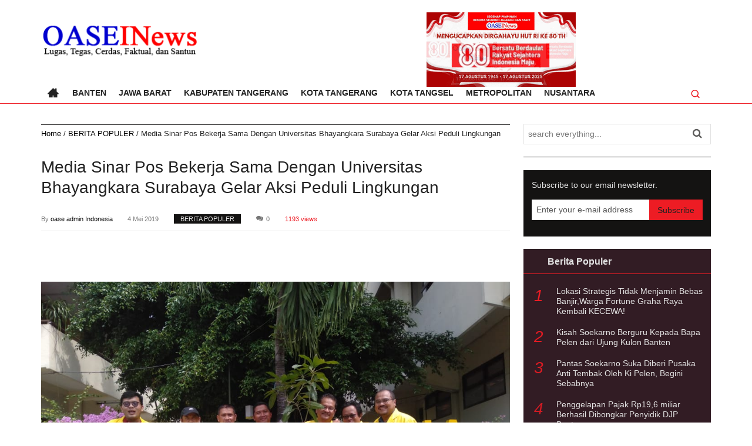

--- FILE ---
content_type: text/html; charset=UTF-8
request_url: https://oaseindonesianews.com/berita-populer/media-sinar-pos-bekerja-sama-dengan-universitas-bhayangkara-surabaya-gelar-aksi-peduli-lingkungan/
body_size: 11102
content:
<!doctype html>

<!--[if lt IE 7]><html lang="id" class="no-js lt-ie9 lt-ie8 lt-ie7"><![endif]-->
<!--[if (IE 7)&!(IEMobile)]><html lang="id" class="no-js lt-ie9 lt-ie8"><![endif]-->
<!--[if (IE 8)&!(IEMobile)]><html lang="id" class="no-js lt-ie9"><![endif]-->
<!--[if gt IE 8]><!--> <html lang="id" class="no-js"><!--<![endif]-->

	<head>
		<meta charset="utf-8">

		
		<meta http-equiv="X-UA-Compatible" content="IE=edge,chrome=1">

		<title>Media Sinar Pos Bekerja Sama Dengan Universitas Bhayangkara Surabaya Gelar Aksi Peduli Lingkungan | OaseIndonesiaNews</title>

		<meta name="HandheldFriendly" content="True">
		<meta name="MobileOptimized" content="320">
		<meta name="viewport" content="width=device-width, initial-scale=1.0"/>

		<link rel="apple-touch-icon" href="https://oaseindonesianews.com/wp-content/uploads/2017/04/OaseIcon.jpg">
		<link rel="icon" href="https://oaseindonesianews.com/wp-content/uploads/2017/04/OaseIcon.jpg">
		<!--[if IE]>
		<link rel="shortcut icon" href="https://oaseindonesianews.com/wp-content/uploads/2017/04/OaseIcon.jpg">
		<![endif]-->
				<meta name="msapplication-TileImage" content="https://oaseindonesianews.com/wp-content/uploads/2017/04/OaseIcon.jpg">
		<meta name="msapplication-TileColor" content="#ED1C24">

		<meta property="og:title" content="Media Sinar Pos Bekerja Sama Dengan Universitas Bhayangkara Surabaya Gelar Aksi Peduli Lingkungan" />
		<meta property="og:image" content="https://oaseindonesianews.com/wp-content/uploads/2019/05/WhatsApp-Image-2019-05-03-at-12.09.55.jpeg" />
		<meta property="og:site_name" content="OaseIndonesiaNews"/>
		<meta property="og:description" content="" />
		
		<link rel="pingback" href="https://oaseindonesianews.com/xmlrpc.php">
		<link href="//maxcdn.bootstrapcdn.com/font-awesome/4.2.0/css/font-awesome.min.css" rel="stylesheet">

		<meta name='robots' content='max-image-preview:large' />
<link rel="alternate" type="application/rss+xml" title="OaseIndonesiaNews &raquo; Feed" href="https://oaseindonesianews.com/feed/" />
<link rel="alternate" type="application/rss+xml" title="OaseIndonesiaNews &raquo; Umpan Komentar" href="https://oaseindonesianews.com/comments/feed/" />
<link rel="alternate" type="application/rss+xml" title="OaseIndonesiaNews &raquo; Media Sinar Pos Bekerja Sama Dengan Universitas Bhayangkara Surabaya Gelar Aksi Peduli Lingkungan Umpan Komentar" href="https://oaseindonesianews.com/berita-populer/media-sinar-pos-bekerja-sama-dengan-universitas-bhayangkara-surabaya-gelar-aksi-peduli-lingkungan/feed/" />
<script type="text/javascript">
window._wpemojiSettings = {"baseUrl":"https:\/\/s.w.org\/images\/core\/emoji\/14.0.0\/72x72\/","ext":".png","svgUrl":"https:\/\/s.w.org\/images\/core\/emoji\/14.0.0\/svg\/","svgExt":".svg","source":{"concatemoji":"https:\/\/oaseindonesianews.com\/wp-includes\/js\/wp-emoji-release.min.js"}};
/*! This file is auto-generated */
!function(e,a,t){var n,r,o,i=a.createElement("canvas"),p=i.getContext&&i.getContext("2d");function s(e,t){p.clearRect(0,0,i.width,i.height),p.fillText(e,0,0);e=i.toDataURL();return p.clearRect(0,0,i.width,i.height),p.fillText(t,0,0),e===i.toDataURL()}function c(e){var t=a.createElement("script");t.src=e,t.defer=t.type="text/javascript",a.getElementsByTagName("head")[0].appendChild(t)}for(o=Array("flag","emoji"),t.supports={everything:!0,everythingExceptFlag:!0},r=0;r<o.length;r++)t.supports[o[r]]=function(e){if(p&&p.fillText)switch(p.textBaseline="top",p.font="600 32px Arial",e){case"flag":return s("\ud83c\udff3\ufe0f\u200d\u26a7\ufe0f","\ud83c\udff3\ufe0f\u200b\u26a7\ufe0f")?!1:!s("\ud83c\uddfa\ud83c\uddf3","\ud83c\uddfa\u200b\ud83c\uddf3")&&!s("\ud83c\udff4\udb40\udc67\udb40\udc62\udb40\udc65\udb40\udc6e\udb40\udc67\udb40\udc7f","\ud83c\udff4\u200b\udb40\udc67\u200b\udb40\udc62\u200b\udb40\udc65\u200b\udb40\udc6e\u200b\udb40\udc67\u200b\udb40\udc7f");case"emoji":return!s("\ud83e\udef1\ud83c\udffb\u200d\ud83e\udef2\ud83c\udfff","\ud83e\udef1\ud83c\udffb\u200b\ud83e\udef2\ud83c\udfff")}return!1}(o[r]),t.supports.everything=t.supports.everything&&t.supports[o[r]],"flag"!==o[r]&&(t.supports.everythingExceptFlag=t.supports.everythingExceptFlag&&t.supports[o[r]]);t.supports.everythingExceptFlag=t.supports.everythingExceptFlag&&!t.supports.flag,t.DOMReady=!1,t.readyCallback=function(){t.DOMReady=!0},t.supports.everything||(n=function(){t.readyCallback()},a.addEventListener?(a.addEventListener("DOMContentLoaded",n,!1),e.addEventListener("load",n,!1)):(e.attachEvent("onload",n),a.attachEvent("onreadystatechange",function(){"complete"===a.readyState&&t.readyCallback()})),(e=t.source||{}).concatemoji?c(e.concatemoji):e.wpemoji&&e.twemoji&&(c(e.twemoji),c(e.wpemoji)))}(window,document,window._wpemojiSettings);
</script>
<style type="text/css">
img.wp-smiley,
img.emoji {
	display: inline !important;
	border: none !important;
	box-shadow: none !important;
	height: 1em !important;
	width: 1em !important;
	margin: 0 0.07em !important;
	vertical-align: -0.1em !important;
	background: none !important;
	padding: 0 !important;
}
</style>
	<link rel='stylesheet' id='wp-block-library-css' href='https://oaseindonesianews.com/wp-includes/css/dist/block-library/style.min.css' type='text/css' media='all' />
<link rel='stylesheet' id='classic-theme-styles-css' href='https://oaseindonesianews.com/wp-includes/css/classic-themes.min.css' type='text/css' media='all' />
<style id='global-styles-inline-css' type='text/css'>
body{--wp--preset--color--black: #000000;--wp--preset--color--cyan-bluish-gray: #abb8c3;--wp--preset--color--white: #ffffff;--wp--preset--color--pale-pink: #f78da7;--wp--preset--color--vivid-red: #cf2e2e;--wp--preset--color--luminous-vivid-orange: #ff6900;--wp--preset--color--luminous-vivid-amber: #fcb900;--wp--preset--color--light-green-cyan: #7bdcb5;--wp--preset--color--vivid-green-cyan: #00d084;--wp--preset--color--pale-cyan-blue: #8ed1fc;--wp--preset--color--vivid-cyan-blue: #0693e3;--wp--preset--color--vivid-purple: #9b51e0;--wp--preset--gradient--vivid-cyan-blue-to-vivid-purple: linear-gradient(135deg,rgba(6,147,227,1) 0%,rgb(155,81,224) 100%);--wp--preset--gradient--light-green-cyan-to-vivid-green-cyan: linear-gradient(135deg,rgb(122,220,180) 0%,rgb(0,208,130) 100%);--wp--preset--gradient--luminous-vivid-amber-to-luminous-vivid-orange: linear-gradient(135deg,rgba(252,185,0,1) 0%,rgba(255,105,0,1) 100%);--wp--preset--gradient--luminous-vivid-orange-to-vivid-red: linear-gradient(135deg,rgba(255,105,0,1) 0%,rgb(207,46,46) 100%);--wp--preset--gradient--very-light-gray-to-cyan-bluish-gray: linear-gradient(135deg,rgb(238,238,238) 0%,rgb(169,184,195) 100%);--wp--preset--gradient--cool-to-warm-spectrum: linear-gradient(135deg,rgb(74,234,220) 0%,rgb(151,120,209) 20%,rgb(207,42,186) 40%,rgb(238,44,130) 60%,rgb(251,105,98) 80%,rgb(254,248,76) 100%);--wp--preset--gradient--blush-light-purple: linear-gradient(135deg,rgb(255,206,236) 0%,rgb(152,150,240) 100%);--wp--preset--gradient--blush-bordeaux: linear-gradient(135deg,rgb(254,205,165) 0%,rgb(254,45,45) 50%,rgb(107,0,62) 100%);--wp--preset--gradient--luminous-dusk: linear-gradient(135deg,rgb(255,203,112) 0%,rgb(199,81,192) 50%,rgb(65,88,208) 100%);--wp--preset--gradient--pale-ocean: linear-gradient(135deg,rgb(255,245,203) 0%,rgb(182,227,212) 50%,rgb(51,167,181) 100%);--wp--preset--gradient--electric-grass: linear-gradient(135deg,rgb(202,248,128) 0%,rgb(113,206,126) 100%);--wp--preset--gradient--midnight: linear-gradient(135deg,rgb(2,3,129) 0%,rgb(40,116,252) 100%);--wp--preset--duotone--dark-grayscale: url('#wp-duotone-dark-grayscale');--wp--preset--duotone--grayscale: url('#wp-duotone-grayscale');--wp--preset--duotone--purple-yellow: url('#wp-duotone-purple-yellow');--wp--preset--duotone--blue-red: url('#wp-duotone-blue-red');--wp--preset--duotone--midnight: url('#wp-duotone-midnight');--wp--preset--duotone--magenta-yellow: url('#wp-duotone-magenta-yellow');--wp--preset--duotone--purple-green: url('#wp-duotone-purple-green');--wp--preset--duotone--blue-orange: url('#wp-duotone-blue-orange');--wp--preset--font-size--small: 13px;--wp--preset--font-size--medium: 20px;--wp--preset--font-size--large: 36px;--wp--preset--font-size--x-large: 42px;--wp--preset--spacing--20: 0.44rem;--wp--preset--spacing--30: 0.67rem;--wp--preset--spacing--40: 1rem;--wp--preset--spacing--50: 1.5rem;--wp--preset--spacing--60: 2.25rem;--wp--preset--spacing--70: 3.38rem;--wp--preset--spacing--80: 5.06rem;--wp--preset--shadow--natural: 6px 6px 9px rgba(0, 0, 0, 0.2);--wp--preset--shadow--deep: 12px 12px 50px rgba(0, 0, 0, 0.4);--wp--preset--shadow--sharp: 6px 6px 0px rgba(0, 0, 0, 0.2);--wp--preset--shadow--outlined: 6px 6px 0px -3px rgba(255, 255, 255, 1), 6px 6px rgba(0, 0, 0, 1);--wp--preset--shadow--crisp: 6px 6px 0px rgba(0, 0, 0, 1);}:where(.is-layout-flex){gap: 0.5em;}body .is-layout-flow > .alignleft{float: left;margin-inline-start: 0;margin-inline-end: 2em;}body .is-layout-flow > .alignright{float: right;margin-inline-start: 2em;margin-inline-end: 0;}body .is-layout-flow > .aligncenter{margin-left: auto !important;margin-right: auto !important;}body .is-layout-constrained > .alignleft{float: left;margin-inline-start: 0;margin-inline-end: 2em;}body .is-layout-constrained > .alignright{float: right;margin-inline-start: 2em;margin-inline-end: 0;}body .is-layout-constrained > .aligncenter{margin-left: auto !important;margin-right: auto !important;}body .is-layout-constrained > :where(:not(.alignleft):not(.alignright):not(.alignfull)){max-width: var(--wp--style--global--content-size);margin-left: auto !important;margin-right: auto !important;}body .is-layout-constrained > .alignwide{max-width: var(--wp--style--global--wide-size);}body .is-layout-flex{display: flex;}body .is-layout-flex{flex-wrap: wrap;align-items: center;}body .is-layout-flex > *{margin: 0;}:where(.wp-block-columns.is-layout-flex){gap: 2em;}.has-black-color{color: var(--wp--preset--color--black) !important;}.has-cyan-bluish-gray-color{color: var(--wp--preset--color--cyan-bluish-gray) !important;}.has-white-color{color: var(--wp--preset--color--white) !important;}.has-pale-pink-color{color: var(--wp--preset--color--pale-pink) !important;}.has-vivid-red-color{color: var(--wp--preset--color--vivid-red) !important;}.has-luminous-vivid-orange-color{color: var(--wp--preset--color--luminous-vivid-orange) !important;}.has-luminous-vivid-amber-color{color: var(--wp--preset--color--luminous-vivid-amber) !important;}.has-light-green-cyan-color{color: var(--wp--preset--color--light-green-cyan) !important;}.has-vivid-green-cyan-color{color: var(--wp--preset--color--vivid-green-cyan) !important;}.has-pale-cyan-blue-color{color: var(--wp--preset--color--pale-cyan-blue) !important;}.has-vivid-cyan-blue-color{color: var(--wp--preset--color--vivid-cyan-blue) !important;}.has-vivid-purple-color{color: var(--wp--preset--color--vivid-purple) !important;}.has-black-background-color{background-color: var(--wp--preset--color--black) !important;}.has-cyan-bluish-gray-background-color{background-color: var(--wp--preset--color--cyan-bluish-gray) !important;}.has-white-background-color{background-color: var(--wp--preset--color--white) !important;}.has-pale-pink-background-color{background-color: var(--wp--preset--color--pale-pink) !important;}.has-vivid-red-background-color{background-color: var(--wp--preset--color--vivid-red) !important;}.has-luminous-vivid-orange-background-color{background-color: var(--wp--preset--color--luminous-vivid-orange) !important;}.has-luminous-vivid-amber-background-color{background-color: var(--wp--preset--color--luminous-vivid-amber) !important;}.has-light-green-cyan-background-color{background-color: var(--wp--preset--color--light-green-cyan) !important;}.has-vivid-green-cyan-background-color{background-color: var(--wp--preset--color--vivid-green-cyan) !important;}.has-pale-cyan-blue-background-color{background-color: var(--wp--preset--color--pale-cyan-blue) !important;}.has-vivid-cyan-blue-background-color{background-color: var(--wp--preset--color--vivid-cyan-blue) !important;}.has-vivid-purple-background-color{background-color: var(--wp--preset--color--vivid-purple) !important;}.has-black-border-color{border-color: var(--wp--preset--color--black) !important;}.has-cyan-bluish-gray-border-color{border-color: var(--wp--preset--color--cyan-bluish-gray) !important;}.has-white-border-color{border-color: var(--wp--preset--color--white) !important;}.has-pale-pink-border-color{border-color: var(--wp--preset--color--pale-pink) !important;}.has-vivid-red-border-color{border-color: var(--wp--preset--color--vivid-red) !important;}.has-luminous-vivid-orange-border-color{border-color: var(--wp--preset--color--luminous-vivid-orange) !important;}.has-luminous-vivid-amber-border-color{border-color: var(--wp--preset--color--luminous-vivid-amber) !important;}.has-light-green-cyan-border-color{border-color: var(--wp--preset--color--light-green-cyan) !important;}.has-vivid-green-cyan-border-color{border-color: var(--wp--preset--color--vivid-green-cyan) !important;}.has-pale-cyan-blue-border-color{border-color: var(--wp--preset--color--pale-cyan-blue) !important;}.has-vivid-cyan-blue-border-color{border-color: var(--wp--preset--color--vivid-cyan-blue) !important;}.has-vivid-purple-border-color{border-color: var(--wp--preset--color--vivid-purple) !important;}.has-vivid-cyan-blue-to-vivid-purple-gradient-background{background: var(--wp--preset--gradient--vivid-cyan-blue-to-vivid-purple) !important;}.has-light-green-cyan-to-vivid-green-cyan-gradient-background{background: var(--wp--preset--gradient--light-green-cyan-to-vivid-green-cyan) !important;}.has-luminous-vivid-amber-to-luminous-vivid-orange-gradient-background{background: var(--wp--preset--gradient--luminous-vivid-amber-to-luminous-vivid-orange) !important;}.has-luminous-vivid-orange-to-vivid-red-gradient-background{background: var(--wp--preset--gradient--luminous-vivid-orange-to-vivid-red) !important;}.has-very-light-gray-to-cyan-bluish-gray-gradient-background{background: var(--wp--preset--gradient--very-light-gray-to-cyan-bluish-gray) !important;}.has-cool-to-warm-spectrum-gradient-background{background: var(--wp--preset--gradient--cool-to-warm-spectrum) !important;}.has-blush-light-purple-gradient-background{background: var(--wp--preset--gradient--blush-light-purple) !important;}.has-blush-bordeaux-gradient-background{background: var(--wp--preset--gradient--blush-bordeaux) !important;}.has-luminous-dusk-gradient-background{background: var(--wp--preset--gradient--luminous-dusk) !important;}.has-pale-ocean-gradient-background{background: var(--wp--preset--gradient--pale-ocean) !important;}.has-electric-grass-gradient-background{background: var(--wp--preset--gradient--electric-grass) !important;}.has-midnight-gradient-background{background: var(--wp--preset--gradient--midnight) !important;}.has-small-font-size{font-size: var(--wp--preset--font-size--small) !important;}.has-medium-font-size{font-size: var(--wp--preset--font-size--medium) !important;}.has-large-font-size{font-size: var(--wp--preset--font-size--large) !important;}.has-x-large-font-size{font-size: var(--wp--preset--font-size--x-large) !important;}
.wp-block-navigation a:where(:not(.wp-element-button)){color: inherit;}
:where(.wp-block-columns.is-layout-flex){gap: 2em;}
.wp-block-pullquote{font-size: 1.5em;line-height: 1.6;}
</style>
<link rel='stylesheet' id='all-libs-css' href='https://oaseindonesianews.com/wp-content/themes/korankoran/library/css/all.libs.css' type='text/css' media='all' />
<link rel='stylesheet' id='shortcodes-css' href='https://oaseindonesianews.com/wp-content/themes/korankoran/library/css/shortcodes.css' type='text/css' media='all' />
<link rel='stylesheet' id='korankoran-stylesheet-css' href='https://oaseindonesianews.com/wp-content/themes/korankoran/library/css/style.css' type='text/css' media='all' />
<!--[if lt IE 9]>
<link rel='stylesheet' id='korankoran-ie-only-css' href='https://oaseindonesianews.com/wp-content/themes/korankoran/library/css/ie.css' type='text/css' media='all' />
<![endif]-->
<script type='text/javascript' src='https://oaseindonesianews.com/wp-includes/js/jquery/jquery.min.js' id='jquery-core-js'></script>
<script type='text/javascript' src='https://oaseindonesianews.com/wp-includes/js/jquery/jquery-migrate.min.js' id='jquery-migrate-js'></script>
<script type='text/javascript' src='https://oaseindonesianews.com/wp-content/themes/korankoran/library/js/libs/modernizr.custom.min.js' id='korankoran-modernizr-js'></script>
<link rel="https://api.w.org/" href="https://oaseindonesianews.com/wp-json/" /><link rel="alternate" type="application/json" href="https://oaseindonesianews.com/wp-json/wp/v2/posts/8383" /><link rel="canonical" href="https://oaseindonesianews.com/berita-populer/media-sinar-pos-bekerja-sama-dengan-universitas-bhayangkara-surabaya-gelar-aksi-peduli-lingkungan/" />
<link rel='shortlink' href='https://oaseindonesianews.com/?p=8383' />
<link rel="alternate" type="application/json+oembed" href="https://oaseindonesianews.com/wp-json/oembed/1.0/embed?url=https%3A%2F%2Foaseindonesianews.com%2Fberita-populer%2Fmedia-sinar-pos-bekerja-sama-dengan-universitas-bhayangkara-surabaya-gelar-aksi-peduli-lingkungan%2F" />
<link rel="alternate" type="text/xml+oembed" href="https://oaseindonesianews.com/wp-json/oembed/1.0/embed?url=https%3A%2F%2Foaseindonesianews.com%2Fberita-populer%2Fmedia-sinar-pos-bekerja-sama-dengan-universitas-bhayangkara-surabaya-gelar-aksi-peduli-lingkungan%2F&#038;format=xml" />
<script type="text/javascript">var themedir="https://oaseindonesianews.com/wp-content/themes/korankoran",mco="7";</script>
<script>
  (function(i,s,o,g,r,a,m){i['GoogleAnalyticsObject']=r;i[r]=i[r]||function(){
  (i[r].q=i[r].q||[]).push(arguments)},i[r].l=1*new Date();a=s.createElement(o),
  m=s.getElementsByTagName(o)[0];a.async=1;a.src=g;m.parentNode.insertBefore(a,m)
  })(window,document,'script','https://www.google-analytics.com/analytics.js','ga');

  ga('create', 'UA-96837666-1', 'auto');
  ga('send', 'pageview');

</script>

<script async src="//pagead2.googlesyndication.com/pagead/js/adsbygoogle.js"></script>
<script>
  (adsbygoogle = window.adsbygoogle || []).push({
    google_ad_client: "ca-pub-2817698167683609",
    enable_page_level_ads: true
  });
</script>

<!-- Google tag (gtag.js) -->
<script async src="https://www.googletagmanager.com/gtag/js?id=G-BX8H207EYR"></script>
<script>
  window.dataLayer = window.dataLayer || [];
  function gtag(){dataLayer.push(arguments);}
  gtag('js', new Date());

  gtag('config', 'G-BX8H207EYR');
</script><style type="text/css">#container{background-color:#fff;}.header,.menu-box.fixed,.sf-menu .sf-mega,.nav li ul.sub-menu li a:hover,.menu-box .main-search,.middlesection,.footer,.main-search form .button:hover,.nav li ul.sub-menu li a,.nav li ul.children li a,.Iamslider,.popularnews h3,.newhead-nav ul li a,.kategori-meta a,.image-nav span a,.tags a,.the-author,.myKhead span:hover,.child-categories li:hover,.skrbesar-rss,.skaB-rss,.sk3K-rss,.arsip-rss,.skBS-rss,.myKhead-nav i,.slide-imgcat:hover,.Ktabs ul li.selected a,.pagination a,.pagination span,.widget .feedburner-box,.owltabs li a,.widget .tagcloud a,.widget-popular-news,.widget-kcategories ul li a:hover,#back-top,.mp-level,.sharrre .box{background-color:#141312;}.Khead,.artikel-terkaitGrid .judul-artik,.artikel-terkaitList .judul-artik,.judul-widget,.innerHead,.single-content .breadcrumbs,.search-content .breadcrumbs,.nothing-content .breadcrumbs,.thePage .breadcrumbs,.imagebox .breadcrumbs{border-color:#141312;}a{color:#000000;}a:hover{color:#ED1C24;}a:active{color:#eaeaea;}body{font-family:Arial, Helvetica, sans-serif,Arial, Helvetica, sans-serif;font-weight:400;font-style:normal;color:#222;font-size:14px;}.middlesection {    background-color: #f8f9fa;}.middlesection-box ol li a {    color: #141312;}/*.d3 {    width: 100%;}*/.nav li a {    border-bottom: 0;    color: #222;}.blue-btn, .comment-reply-link, #submit, .blue-btn:hover, .comment-reply-link:hover, #submit:hover, .blue-btn:focus, .comment-reply-link:focus, #submit:focus, .logo a, .main-search form .button, .nav li a, .main-nav ul li.menu-item-home a:before, .main-nav ul li.menu-item-home a:hover:before, .sliderArt h2, .latestnews h3, .popularnews h3, .newhead-nav ul li a, .image-nav span a, .nama-author, .nama-author a, .tentang-author,  #bigtop-three .master .boxlist-title, .child-categories li a, .skrbesar-rss i, .skaB-rss i, .sk3K-rss i, .arsip-rss i, .skBS-rss i, .myKhead-nav i, .slide-imgcat a, #bigtop-img .master .boxlist-title, .Ktabs ul li a:hover, .Ktabs ul li.selected a, .pagination a, .pagination span, .pagination a:hover, .pagination a:focus, .pagination span:hover, .pagination span:focus, .pagination .next:hover, .pagination .prev:hover, .feedburner-subscribe, .widget-popular-news ul li a:hover, .images-slider-widget .widget-title, .imagesliderWidget .owl-controls .owl-buttons div.owl-prev:before, .imagesliderWidget .owl-controls .owl-buttons div.owl-next:before, .widget-counter ul li [class^=icon-], #back-top:hover, #back-top a i, .mp-back, .sharrre .left, .sharrre .middle, .sharrre .middle a {    color:  #222;}.Khead {    margin-bottom: 1em;    border-top: 1px solid #141312;}.myKhead span{color:  white;}.cathome-title, .judul-artik, .judul-arsip {    font-size: 1.1em;    height: 28px;    line-height: 2em;    font-weight: 800;    color: #141312;}.Iamslider{  background-color: #321c24;}.footer, .widget-popular-news{  background-color:#321c24;}.header{background-color:white;}.popularnews h3,.newhead-nav ul li a,.skrbesar-rss i,.sk3K-rss i,.arsip-rss i,.Ktabs ul li.selected a,#back-top a i,.sharrre .left,.images-slider-widget .widget-title,.sliderArt h2{color:white;}.menu-trigger:before {    position: absolute;    top: 2px;    left: 0;    width: 40px;    height: 4px;    background: #222;    box-shadow: 0 4px transparent, 0 10px #222, 0 12px transparent, 0 20px #222;    content: \'\';}.mp-menu .mp-level ul li.current-menu-item a {    background: transparent;    color: white;}.mp-menu .nav li [class*=\"icon-\"] {    display: block!important;    width: 100%;    color: white;}.menu-box.fixed{    background-color: #f8f9fa;}.main-nav ul li a {    font-weight: 800;}.judul-widget {    border-top: 1px solid #141312;    margin-bottom: 0.75em;    margin-top: 0;    font-weight: 800;    font-size: 16px;    padding: 5px 0;}.sliderArt h2 {    padding-left: 5px;    font-size: 18px;    font-weight: 600;    display: inline-block;    line-height: 1.1em;    height: 64px;    padding-right: 5px;    padding-top: 2px;    padding-bottom: 10px;}.judul-artikel-terkini {    font-size: 0.9599em;    padding-bottom: 1em;    font-weight: 300;    overflow: hidden;    height: 55px;}.latestnews, .popularnews {    border: 1px solid #ED1C24;    padding: 0 1em;    min-height: 1050px;}#wp-admin-bar-wp-logo{display:none;}.mp-menu ul li >a{color:white;}footer nav {    padding: 0.5em;    border-bottom: 1px solid #ED1C24;    background-color: #ed1c24;}</style>

	</head>

	<body class="post-template-default single single-post postid-8383 single-format-standard">
		
		<div id="container" class="container ">
			<div class="mp-pusher" id="mp-pusher">

				<div class="scroller">
					<div class="scroller-inner">
						<header class="header" role="banner">
							<div id="inner-header" class="inner-header cf">
								<nav class="top-nav"></nav>
								<div class="wrap cf">
									<div id="mobileHead" class="mobile-head">
										<a href="#" id="trigger" class="menu-trigger hide"></a>
										<div id="logo" class="logo t3 d3 fc">
											<a class="h1" href="https://oaseindonesianews.com/" title="OaseIndonesiaNews" rel="home"><img src="https://oaseindonesianews.com/wp-content/uploads/2017/06/newLogoDesain.png" alt="OaseIndonesiaNews"></a>																					</div>
									</div>
																													<div class="header-ads mf tlf t9 d9 lc">
											<a title="banner" href="https://oaseindonesianews.com/kabupaten-tangerang/kami-segenap-keluarga-besar-pimpinan-beserta-jajaran-beserta-staf-oaseindonesianews-com-oase-i-news-com-mengucapkan-selamat-hari-ulang-tahun-republik-indonesia-hut-ri-yang-ke-78-tahun-17-a/">
												<img src="https://oaseindonesianews.com/wp-content/uploads/2025/08/Hut-RI-80-Header.gif">
											</a>
										</div>
																											</div>
								<div id="haheader" class="menu-box sticky-menu">
									<div class="wrap">
										<nav class="main-nav" role="navigation">
											<ul id="menu-main-menu" class="nav cf sf-menu sf-arrows"><li id="menu-item-17" class="menu-item  menu-item-type-custom  menu-item-object-custom  menu-item-home"><a href="http://oaseindonesianews.com/">Beranda</a></li>
<li id="menu-item-5" class="menu-item  menu-item-type-taxonomy  menu-item-object-category"><a href="https://oaseindonesianews.com/category/uncategorized/banten/">BANTEN</a></li>
<li id="menu-item-6" class="menu-item  menu-item-type-taxonomy  menu-item-object-category"><a href="https://oaseindonesianews.com/category/jawa-barat/">JAWA BARAT</a></li>
<li id="menu-item-7" class="menu-item  menu-item-type-taxonomy  menu-item-object-category"><a href="https://oaseindonesianews.com/category/kabupaten-tangerang/">KABUPATEN TANGERANG</a></li>
<li id="menu-item-8" class="menu-item  menu-item-type-taxonomy  menu-item-object-category"><a href="https://oaseindonesianews.com/category/kota-tangerang/">KOTA TANGERANG</a></li>
<li id="menu-item-9" class="menu-item  menu-item-type-taxonomy  menu-item-object-category"><a href="https://oaseindonesianews.com/category/kota-tangsel/">KOTA TANGSEL</a></li>
<li id="menu-item-10" class="menu-item  menu-item-type-taxonomy  menu-item-object-category"><a href="https://oaseindonesianews.com/category/metropolitan/">METROPOLITAN</a></li>
<li id="menu-item-11" class="menu-item  menu-item-type-taxonomy  menu-item-object-category"><a href="https://oaseindonesianews.com/category/nusantara/">NUSANTARA</a></li>
</ul>										</nav>
										<i class="icon-search"></i>
									</div>
									<div class="main-search">
										<form role="search" method="get" id="searchform" action="https://oaseindonesianews.com/" >
	<label class="screen-reader-text" for="s"></label>
	<input type="text" value="" name="s" id="s" placeholder="search everything..." />
	<input type="submit" id="searchsubmit" class="button" value="Cari" />
	</form>									</div>
								</div>
							</div>
						</header>
	<div id="content" class="wrap">
		<div id="inner-content" class="single cf">
			<div id="main" class="mf tlf t8 xd8 fc cf" role="main">
								<section class="single-content mf tl8 t8 df fc">
					<div id="breadcrumbs" class="breadcrumbs"><div class="innerbreadcrumbs" xmlns:v="http://rdf.data-vocabulary.org/#"><a href="https://oaseindonesianews.com/"  rel="v:url" property="v:title">Home</a> / <span typeof="v:Breadcrumb"><a rel="v:url" property="v:title" href="https://oaseindonesianews.com/category/berita-populer/">BERITA POPULER</a></span> / <span class="current">Media Sinar Pos Bekerja Sama Dengan Universitas Bhayangkara Surabaya Gelar Aksi Peduli Lingkungan</span></div></div>

											
	<article id="post-8383" class="cf post-8383 post type-post status-publish format-standard has-post-thumbnail category-berita-populer khentry" role="article" itemscope itemtype="http://schema.org/Article">

		<header class="artikel-head">

			
			<h1 class="h2 judSingle" itemprop="name">Media Sinar Pos Bekerja Sama Dengan Universitas Bhayangkara Surabaya Gelar Aksi Peduli Lingkungan</h1>

				<div class="masukin-meta">
		<span class="byline">
			By <span class="author"><a class="url fn" href="https://oaseindonesianews.com/author/oaseadmin/" title="Pos-pos oleh oase admin Indonesia" rel="author">oase admin Indonesia</a></span> <time class="updated" itemprop="datePublished" datetime="2019-05-4">4 Mei 2019</time>			<span class="kategori-meta"><a href="https://oaseindonesianews.com/category/berita-populer/" rel="category tag">BERITA POPULER</a></span>			<span class="comment-count"><i class="icon-comments"></i><a href="https://oaseindonesianews.com/berita-populer/media-sinar-pos-bekerja-sama-dengan-universitas-bhayangkara-surabaya-gelar-aksi-peduli-lingkungan/#respond">0</a></span>
			<span class="view-count">1193 views</span>
		</span>
	</div>

											<div class="singletop-ads">
					<a title="banner" href="http://oaseindonesianews.com">
						<img src="">
					</a>
				</div>
							
		</header>

		<section class="masukin-konten" itemprop="articleBody">
		  <p>&nbsp;</p>
<p><a href="http://oaseindonesianews.com/berita-populer/media-sinar-pos-bekerja-sama-dengan-universitas-bhayangkara-surabaya-gelar-aksi-peduli-lingkungan/attachment/whatsapp-image-2019-05-03-at-12-09-55/" rel="attachment wp-att-8384"><img decoding="async" class="aligncenter size-full wp-image-8384" src="http://oaseindonesianews.com/wp-content/uploads/2019/05/WhatsApp-Image-2019-05-03-at-12.09.55.jpeg" alt="" width="1040" height="780" srcset="https://oaseindonesianews.com/wp-content/uploads/2019/05/WhatsApp-Image-2019-05-03-at-12.09.55.jpeg 1040w, https://oaseindonesianews.com/wp-content/uploads/2019/05/WhatsApp-Image-2019-05-03-at-12.09.55-250x187.jpeg 250w, https://oaseindonesianews.com/wp-content/uploads/2019/05/WhatsApp-Image-2019-05-03-at-12.09.55-768x576.jpeg 768w" sizes="(max-width: 1040px) 100vw, 1040px" /></a>Surabaya &#8211;<strong> JNTV</strong> &#8211; Kegiatan Penanaman Pohon Mahasiswa Magister Ilmu Hukum Universitas Bhayangkara Surabaya, 01 Mei 2019.</p>
<p>Tanggal 01 Mei 2019, merupakan hari libur nasional dalam rangka memperingati May Day ( Hari Buruh Sedunia ).</p>
<p>Untuk mengisi hari libur dengan kegiatan bermakna Mahasiswa Magister Ilmu Hukum Universitas Bhayangkara , angkatan 2018 melakukan tanam pohon dilingkungan kampus yang akan memberikan manfaat penghijauan dan keasrian.</p>
<p>Secara simbolis diserahkan bibit pohon kepada Bapak Wreda Danang Widoyoko,SHI.MH, selaku Kepala Program Studi ( Kaprodi ) Pasca Sarjana Magister Ilmu Hukum Universitas Bhayangkara Surabaya.</p>
<p>Harapannya kedepan kegiatan penanaman pohon sebagai suatu kesadaran yang membumi bagi para akademis selaku agent of change, agar ekologi lingkungan hidup tetap terjaga.</p>
<p>Maksud penanaman pohon ini adalah untuk meningkatkan keperdulian mahasiswa dalam mengurangi pemanasan global untuk mencapai Indonesia Hijau (Green Depelopment Mechanism).</p>
<p>Tujuan Penanaman pohon adalah :</p>
<p>1. Mengurangi dampak pamanasan global</p>
<p>2. Meningkatkan Absorsi co2,so2 dan polutan lainnya.</p>
<p>3. Mencegah banjir dan kekeringan tanah.</p>
<p>4. Meningkatkan upaya konversi sumber daya genetik, dll.</p>
<p>Sesuai arahan dosen pengampu mata kuliah Hukum lingkungan Bapak Dr.H.Suparto Wijoyo,SH.M.Hum.</p>
<p>Foto : Bapak Wreda Danang Widoyoko,SHI.MH.</p>
<p>Kegiatan ini di sambut baik oleh Kaprodi Bapak Wreda Danang Widoyoko,SHI.MH.</p>
<p>Bapak Danang mengucapkan terimakasih kepada mahasiswa yang telah ikut melestarikan lingkungan.</p>
<p>Kemudian menurut Danang, Hukum itu juga harus arif terhadap lingkungan bukan arif terhadap manusia saja namun kepada lingkungan juga, karena lingkungan juga memberikan dampak kehidupan yang sangat luar biasa, penanaman pohon memberikan pendidikan etis terhadap lingkungan, karena jika kerusakan lingkungan terjadi maka akan mengurangi eksistensi manusia, maka dari itu lingkungan harus di jaga supaya eksistensi manusia tetap terjaga.</p>
<p>Reporter : Imam Chambali</p>
		</section>

		<footer class="artikel-footer">
			
			<div class="tagsocial cf">
								<div class="sharebox">
					
	<div id="shareit" data-url="https://oaseindonesianews.com/berita-populer/media-sinar-pos-bekerja-sama-dengan-universitas-bhayangkara-surabaya-gelar-aksi-peduli-lingkungan/" data-text="Media Sinar Pos Bekerja Sama Dengan Universitas Bhayangkara Surabaya Gelar Aksi Peduli Lingkungan"></div>

				</div>
			</div>

			
			<div class="naviArtikel cf">
								<div class="mf tl6 t6 d6 fc">
					<div class="previous">Previous Article</div>
					<a href="https://oaseindonesianews.com/uncategorized/banten/diduga-ada-penggembuang-pleno-penghitungan-suara-di-ppk-kecamatan-kelapa-dua-sempat-ricuh/" rel="prev">Diduga Ada Penggelembungan, Pleno Penghitungan Suara di PPK Kecamatan Kelapa Dua Sempat Ricuh</a>				</div>
				
								<div class="mf tl6 t6 d6 lc">
					<div class="next">Next Article</div>
										<a href="https://oaseindonesianews.com/uncategorized/banten/pemilu-2019-ada-kenaikan-300-untuk-pks-kabupaten-tangerang/" rel="next">Pemilu 2019, Ada Kenaikan 300% Untuk PKS Kabupaten Tangerang</a>				</div>
							</div>
		</footer>
	</article>
										
				</section>

				
															<aside id="artikel-terkait" class="artikel-terkaitGrid cf"><h3 class="judul-artik cf">Related Posts</h3><ul></ul></aside>													

  
	  	<div id="respond" class="comment-respond">
		<h3 id="reply-title" class="comment-reply-title">Tinggalkan Balasan <small><a rel="nofollow" id="cancel-comment-reply-link" href="/berita-populer/media-sinar-pos-bekerja-sama-dengan-universitas-bhayangkara-surabaya-gelar-aksi-peduli-lingkungan/#respond" style="display:none;">Batalkan balasan</a></small></h3><form action="https://oaseindonesianews.com/wp-comments-post.php" method="post" id="commentform" class="comment-form" novalidate><p class="comment-notes"><span id="email-notes">Alamat email Anda tidak akan dipublikasikan.</span> <span class="required-field-message">Ruas yang wajib ditandai <span class="required">*</span></span></p><p class="comment-form-comment"><label for="comment">Komentar <span class="required">*</span></label> <textarea id="comment" name="comment" cols="45" rows="8" maxlength="65525" required></textarea></p><p class="comment-form-author"><label for="author">Nama <span class="required">*</span></label> <input id="author" name="author" type="text" value="" size="30" maxlength="245" autocomplete="name" required /></p>
<p class="comment-form-email"><label for="email">Email <span class="required">*</span></label> <input id="email" name="email" type="email" value="" size="30" maxlength="100" aria-describedby="email-notes" autocomplete="email" required /></p>
<p class="comment-form-url"><label for="url">Situs Web</label> <input id="url" name="url" type="url" value="" size="30" maxlength="200" autocomplete="url" /></p>
<p class="form-submit"><input name="submit" type="submit" id="submit" class="submit" value="Kirim Komentar" /> <input type='hidden' name='comment_post_ID' value='8383' id='comment_post_ID' />
<input type='hidden' name='comment_parent' id='comment_parent' value='0' />
</p></form>	</div><!-- #respond -->
	




    </section>




			</div>
				<aside id="sidebar" class="sidebar mf tlf t4 xd4 lc cf" role="complementary">
	<div id="search-2" class=" widget widget_search"><form role="search" method="get" id="searchform" action="https://oaseindonesianews.com/" >
	<label class="screen-reader-text" for="s"></label>
	<input type="text" value="" name="s" id="s" placeholder="search everything..." />
	<input type="submit" id="searchsubmit" class="button" value="Cari" />
	</form></div><div id="widget-feedburner-2" class=" widget widget-feedburner"><h4 class="judul-widget"></h4><div class="feedburner-box">
		<p>Subscribe to our email newsletter.</p>			<div class="cf">
				<form class="feedburner-input" action="http://feedburner.google.com/fb/a/mailverify" method="post" target="popupwindow" onsubmit="window.open('http://feedburner.google.com/fb/a/mailverify?uri=', 'popupwindow', 'scrollbars=yes,width=550,height=520');return true">
					<input class="feedburner-email" type="text" name="email" value="Enter your e-mail address" onfocus="if (this.value == 'Enter your e-mail address') {this.value = '';}" onblur="if (this.value == '') {this.value = 'Enter your e-mail address';}">
					<input type="hidden" value="" name="uri">
					<input type="hidden" name="loc" value="en_US">
					<input class="feedburner-subscribe" type="submit" name="submit" value="Subscribe">
				</form>
			</div>
		</div>
		</div><div id="widget-popular-news-4" class=" widget widget-popular-news cf"><h4 class="judul-widget">Berita Populer</h4><ul><li>
				<span>1</span>
				<a href="https://oaseindonesianews.com/uncategorized/banten/lokasi-strategis-tidak-menjamin-bebas-banjirwarga-fortune-graha-raya-kembali-kecewa/" title="Lokasi Strategis Tidak Menjamin Bebas Banjir,Warga Fortune Graha Raya Kembali  KECEWA!" rel="bookmark">
					Lokasi Strategis Tidak Menjamin Bebas Banjir,Warga Fortune Graha Raya Kembali  KECEWA!				</a>
			</li><li>
				<span>2</span>
				<a href="https://oaseindonesianews.com/uncategorized/banten/kisah-soekarno-berguru-kepada-bapa-pelen-dari-ujung-kulon-banten/" title="Kisah Soekarno Berguru Kepada Bapa Pelen dari Ujung Kulon Banten" rel="bookmark">
					Kisah Soekarno Berguru Kepada Bapa Pelen dari Ujung Kulon Banten				</a>
			</li><li>
				<span>3</span>
				<a href="https://oaseindonesianews.com/uncategorized/banten/pantas-soekarno-suka-diberi-pusaka-anti-tembak-oleh-ki-pelen-begini-kisahnya/" title="Pantas Soekarno Suka Diberi Pusaka Anti Tembak Oleh Ki Pelen, Begini Sebabnya" rel="bookmark">
					Pantas Soekarno Suka Diberi Pusaka Anti Tembak Oleh Ki Pelen, Begini Sebabnya				</a>
			</li><li>
				<span>4</span>
				<a href="https://oaseindonesianews.com/uncategorized/banten/penggelapan-pajak-rp196-miliar-berhasil-dibongkar-penyidik-djp-banten/" title="Penggelapan Pajak Rp19,6 miliar Berhasil Dibongkar Penyidik DJP Banten" rel="bookmark">
					Penggelapan Pajak Rp19,6 miliar Berhasil Dibongkar Penyidik DJP Banten				</a>
			</li><li>
				<span>5</span>
				<a href="https://oaseindonesianews.com/uncategorized/banten/para-anggota-fkktn-provinsi-banten-mendapat-piagam-penghargaan-dari-koran-suara-jakarta/" title="Para Anggota FKKTN Provinsi Banten Mendapat Piagam Penghargaan dari Koran Suara Jakarta" rel="bookmark">
					Para Anggota FKKTN Provinsi Banten Mendapat Piagam Penghargaan dari Koran Suara Jakarta				</a>
			</li></ul></div><div id="ads-widget-6" class=" widget ads-widget cf"><h4 class="judul-widget">Advertisement</h4><div class="ads-300x250">
			<div class="cf"><img src="http://oaseindonesianews.com/wp-content/uploads/2017/04/Advertising_DPRDTangerang.gif">
<br>
<br>
<script async src="https://pagead2.googlesyndication.com/pagead/js/adsbygoogle.js?client=ca-pub-2817698167683609"
     crossorigin="anonymous"></script>
<!-- BannerOaseIndonesiaNews -->
<ins class="adsbygoogle"
     style="display:block"
     data-ad-client="ca-pub-2817698167683609"
     data-ad-slot="2379649081"
     data-ad-format="auto"
     data-full-width-responsive="true"></ins>
<script>
     (adsbygoogle = window.adsbygoogle || []).push({});
</script></div>			</div></div>	</aside>
		</div>
	</div>
						<footer class="footer" role="contentinfo">
							<nav id="footer-nav"><ul id="menu-footer-menu" class="nav footer-nav wrap cf"><li id="menu-item-16" class="menu-item menu-item-type-post_type menu-item-object-page menu-item-16"><a href="https://oaseindonesianews.com/redaksi/">Redaksi</a></li>
</ul></nav>
							<aside id="inner-footer" class="wrap cf">
									<aside id="sidebar-footer" class="sidebar sidebar-footer cf" role="complementary">
					<div id="text-3" class=" widget widget_text mf tlf t3 d3">			<div class="textwidget"></div>
		</div>			</aside>
								<p class="copyright cf">&copy; 2026 OaseIndonesiaNews. All Rights Reserved. <span><!-- Designed by OaseIndonesiaNews. --></span></p>
							</aside>
						</footer>
					</div>
				</div>

				<nav id="mp-menu" class="mp-menu">
					<form role="search" method="get" id="searchform" action="https://oaseindonesianews.com/" >
	<label class="screen-reader-text" for="s"></label>
	<input type="text" value="" name="s" id="s" placeholder="search everything..." />
	<input type="submit" id="searchsubmit" class="button" value="Cari" />
	</form>					<div class="menu mp-level cf"><h2 class="icon icon-display">Menu</h2><ul id="menu-mobile-menu" class="nav cf"><li id="nav-menu-item-69" class="icon  main-menu-item  menu-item-even menu-item-depth-0 menu-item menu-item-type-custom menu-item-object-custom menu-item-home"><a href="http://oaseindonesianews.com/" class="icon icon-video22 menu-link main-menu-link">Beranda</a><li id="nav-menu-item-70" class="icon  main-menu-item  menu-item-even menu-item-depth-0 menu-item menu-item-type-taxonomy menu-item-object-category"><a href="https://oaseindonesianews.com/category/uncategorized/banten/" class="icon icon-video22 menu-link main-menu-link">BANTEN</a><li id="nav-menu-item-71" class="icon  main-menu-item  menu-item-even menu-item-depth-0 menu-item menu-item-type-taxonomy menu-item-object-category"><a href="https://oaseindonesianews.com/category/jawa-barat/" class="icon icon-video22 menu-link main-menu-link">JAWA BARAT</a><li id="nav-menu-item-72" class="icon  main-menu-item  menu-item-even menu-item-depth-0 menu-item menu-item-type-taxonomy menu-item-object-category"><a href="https://oaseindonesianews.com/category/kabupaten-tangerang/" class="icon icon-video22 menu-link main-menu-link">KABUPATEN TANGERANG</a><li id="nav-menu-item-73" class="icon  main-menu-item  menu-item-even menu-item-depth-0 menu-item menu-item-type-taxonomy menu-item-object-category"><a href="https://oaseindonesianews.com/category/kota-tangerang/" class="icon icon-video22 menu-link main-menu-link">KOTA TANGERANG</a><li id="nav-menu-item-74" class="icon  main-menu-item  menu-item-even menu-item-depth-0 menu-item menu-item-type-taxonomy menu-item-object-category"><a href="https://oaseindonesianews.com/category/kota-tangsel/" class="icon icon-video22 menu-link main-menu-link">KOTA TANGSEL</a><li id="nav-menu-item-75" class="icon  main-menu-item  menu-item-even menu-item-depth-0 menu-item menu-item-type-taxonomy menu-item-object-category"><a href="https://oaseindonesianews.com/category/metropolitan/" class="icon icon-video22 menu-link main-menu-link">METROPOLITAN</a><li id="nav-menu-item-76" class="icon  main-menu-item  menu-item-even menu-item-depth-0 menu-item menu-item-type-taxonomy menu-item-object-category"><a href="https://oaseindonesianews.com/category/nusantara/" class="icon icon-video22 menu-link main-menu-link">NUSANTARA</a><li id="nav-menu-item-77" class="icon  main-menu-item  menu-item-even menu-item-depth-0 menu-item menu-item-type-post_type menu-item-object-page"><a href="https://oaseindonesianews.com/redaksi/" class="icon icon-video22 menu-link main-menu-link">Redaksi</a></ul></div>				</nav>
			</div>
		</div>

		<script type='text/javascript' src='https://oaseindonesianews.com/wp-includes/js/comment-reply.min.js' id='comment-reply-js'></script>
<script type='text/javascript' src='https://oaseindonesianews.com/wp-content/themes/korankoran/library/js/all.libs.js' id='all-libs-js'></script>
<script type='text/javascript' id='korankoran-js-extra'>
/* <![CDATA[ */
var koran2 = {"url":"https:\/\/oaseindonesianews.com\/wp-admin\/admin-ajax.php","nonce":"8f9169fdb5"};
/* ]]> */
</script>
<script type='text/javascript' src='https://oaseindonesianews.com/wp-content/themes/korankoran/library/js/korankoran.js' id='korankoran-js'></script>
<a id="kmodal" href="#kmodalbox" rel="prettyPhoto"></a>
		<div style="display:none;" id="kmodalbox">
					<a href="http://oaseindonesianews.com" title="">
			<img src="https://oaseindonesianews.com/wp-content/uploads/2017/04/LogoModalPopUp.jpg" alt="">
			</a>
		
		</div>
				<p id="back-top">
			<a href="#top"><span><i class="icon-up"></i></span></a>
		</p>

		<script>
			new mlPushMenu( document.getElementById( 'mp-menu' ), document.getElementById( 'trigger' ), {
				type : 'cover'
			} );
		</script>

	</body>

</html> <!-- Happy Ending! -->


<!-- Page supported by LiteSpeed Cache 6.3.0.1 on 2026-01-25 01:34:47 -->

--- FILE ---
content_type: text/html; charset=utf-8
request_url: https://www.google.com/recaptcha/api2/aframe
body_size: 248
content:
<!DOCTYPE HTML><html><head><meta http-equiv="content-type" content="text/html; charset=UTF-8"></head><body><script nonce="ui7A8LHTMSszyKa7j8XEGA">/** Anti-fraud and anti-abuse applications only. See google.com/recaptcha */ try{var clients={'sodar':'https://pagead2.googlesyndication.com/pagead/sodar?'};window.addEventListener("message",function(a){try{if(a.source===window.parent){var b=JSON.parse(a.data);var c=clients[b['id']];if(c){var d=document.createElement('img');d.src=c+b['params']+'&rc='+(localStorage.getItem("rc::a")?sessionStorage.getItem("rc::b"):"");window.document.body.appendChild(d);sessionStorage.setItem("rc::e",parseInt(sessionStorage.getItem("rc::e")||0)+1);localStorage.setItem("rc::h",'1769279691283');}}}catch(b){}});window.parent.postMessage("_grecaptcha_ready", "*");}catch(b){}</script></body></html>